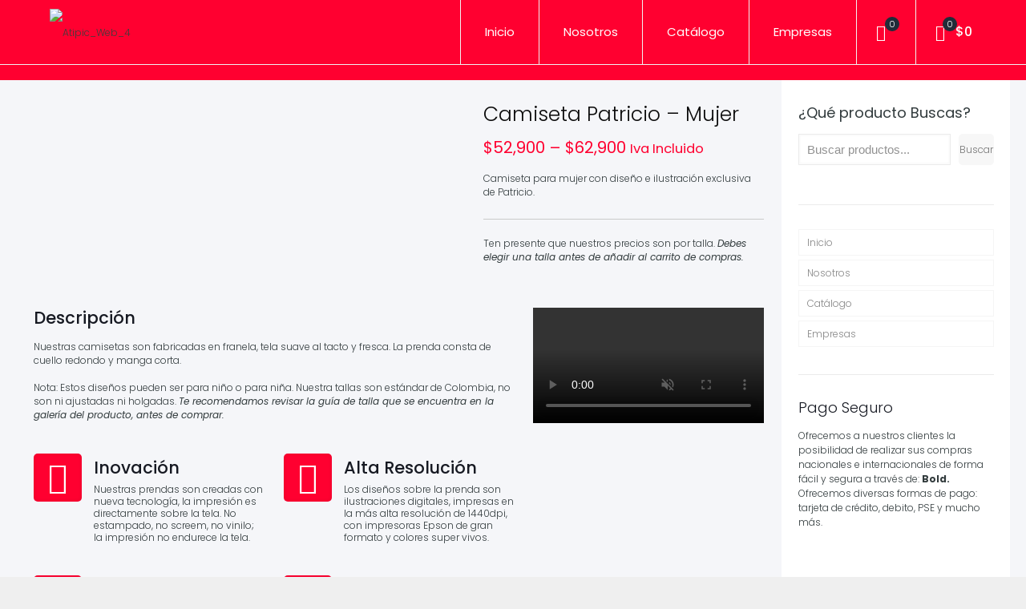

--- FILE ---
content_type: text/css
request_url: https://atipic.co/wp-content/uploads/betheme/css/post-12665.css?ver=1769226718
body_size: 292
content:
.mcb-section .mcb-wrap .mcb-item-dceziykg .flex-control-thumbs li{border-style:solid;}.mcb-section .mcb-wrap .mcb-item-pbg4snsd .mcb-column-inner-pbg4snsd{padding-bottom:10px;margin-bottom:10px;}.mcb-section .mcb-wrap .mcb-item-xgmkz6wy7 .price{font-size:20px;font-weight:400;color:#ff0030;}.mcb-section .mcb-wrap .mcb-item-xgmkz6wy7 .mcb-column-inner-xgmkz6wy7{padding-bottom:10px;margin-bottom:10px;}.mcb-section .mcb-wrap .mcb-item-utxu2jx7b .mcb-column-inner-utxu2jx7b{padding-bottom:5px;margin-bottom:5px;}.mcb-section .mcb-wrap .mcb-item-qqwv68rb .mcb-column-inner-qqwv68rb{padding-bottom:20px;}.mcb-section .mcb-wrap .mcb-item-zigv9yuci .mcb-column-inner-zigv9yuci{padding-bottom:5px;margin-bottom:10px;}.woocommerce #Content .mcb-section .mcb-wrap .mcb-item-lvtsvlsrd .mfn-variations-wrapper .mfn-vr label{font-size:13px;}.mcb-section .mcb-wrap .mcb-item-lvtsvlsrd .mfn-variations-wrapper .mfn-vr ul.mfn-vr-options li a:hover{border-color:#D40028;}.woocommerce #Content .mcb-section .mcb-wrap .mcb-item-lvtsvlsrd .mfn-product-add-to-cart .button{font-size:15px;font-weight:500;}.mcb-section .mcb-wrap .mcb-item-lvtsvlsrd .mcb-column-inner-lvtsvlsrd{padding-top:0px;margin-top:0px;}.mcb-section .mcb-wrap .mcb-item-cc98f17be .list_right .desc{font-size:12px;line-height:15px;font-weight:200;}.mcb-section .mcb-wrap .mcb-item-cc98f17be .list_left i,.mcb-section .mcb-wrap .mcb-item-cc98f17be .circle{font-size:40px;}.mcb-section .mcb-wrap .mcb-item-0578c00b4 .list_right .desc{font-size:12px;line-height:15px;font-weight:200;}.mcb-section .mcb-wrap .mcb-item-0578c00b4 .list_left i,.mcb-section .mcb-wrap .mcb-item-0578c00b4 .circle{font-size:40px;}.mcb-section .mcb-wrap .mcb-item-8a0c2fd0f .list_right .desc{font-size:12px;line-height:15px;font-weight:200;}.mcb-section .mcb-wrap .mcb-item-8a0c2fd0f .list_left i,.mcb-section .mcb-wrap .mcb-item-8a0c2fd0f .circle{font-size:40px;}.mcb-section .mcb-wrap .mcb-item-114457f6a .list_right .desc{font-size:12px;line-height:15px;font-weight:200;}.mcb-section .mcb-wrap .mcb-item-114457f6a .list_left i,.mcb-section .mcb-wrap .mcb-item-114457f6a .circle{font-size:40px;}.mcb-section .mcb-wrap .mcb-item-68627615f .column_attr{text-align:right;}.mcb-section .mcb-wrap .mcb-item-68627615f .mcb-column-inner-68627615f{padding-bottom:0px;margin-bottom:20px;}.mcb-section .mcb-wrap .mcb-item-02c2b85f6 .mcb-column-inner-02c2b85f6{padding-bottom:0px;margin-bottom:20px;}.mcb-section .mcb-wrap .mcb-item-29e8irmue .list_right .desc{font-size:12px;line-height:15px;font-weight:200;}.mcb-section .mcb-wrap .mcb-item-29e8irmue .list_left i,.mcb-section .mcb-wrap .mcb-item-29e8irmue .circle{font-size:50px;}.mcb-section .mcb-wrap .mcb-item-29e8irmue .list_left,.mcb-section .mcb-wrap .mcb-item-29e8irmue .circle{border-style:none;border-color:#001023;}.mcb-section .mcb-wrap .mcb-item-8ihx7haaq .list_right .desc{font-size:12px;line-height:15px;font-weight:200;}.mcb-section .mcb-wrap .mcb-item-8ihx7haaq .list_left i,.mcb-section .mcb-wrap .mcb-item-8ihx7haaq .circle{font-size:50px;}.mcb-section .mcb-wrap .mcb-item-8ihx7haaq .list_left,.mcb-section .mcb-wrap .mcb-item-8ihx7haaq .circle{border-style:none;border-color:#001023;}.mcb-section .mcb-wrap .mcb-item-rpx1x8z4 .list_right .desc{font-size:12px;line-height:15px;font-weight:200;}.mcb-section .mcb-wrap .mcb-item-rpx1x8z4 .list_left i,.mcb-section .mcb-wrap .mcb-item-rpx1x8z4 .circle{font-size:50px;}.mcb-section .mcb-wrap .mcb-item-rpx1x8z4 .list_left,.mcb-section .mcb-wrap .mcb-item-rpx1x8z4 .circle{border-style:none;border-color:#001023;}.mcb-section .mcb-wrap .mcb-item-gikn65nop .list_right .desc{font-size:12px;line-height:15px;font-weight:200;}.mcb-section .mcb-wrap .mcb-item-gikn65nop .list_left i,.mcb-section .mcb-wrap .mcb-item-gikn65nop .circle{font-size:50px;}.mcb-section .mcb-wrap .mcb-item-gikn65nop .list_left,.mcb-section .mcb-wrap .mcb-item-gikn65nop .circle{border-style:none;border-color:#001023;}